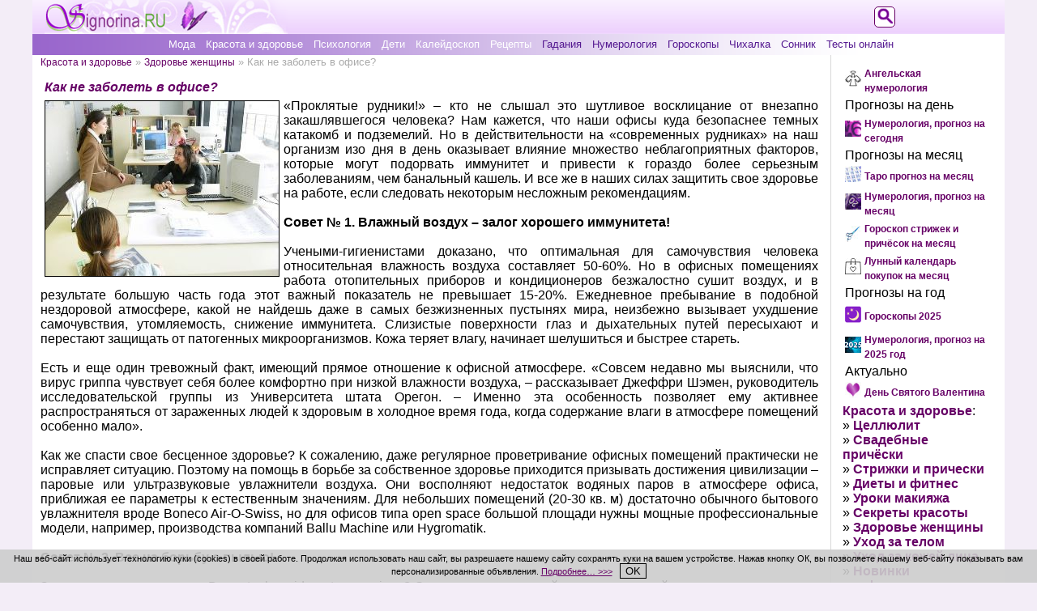

--- FILE ---
content_type: text/html; charset=utf-8
request_url: https://signorina.ru/947-kak-ne-zabolet-v-ofise.html
body_size: 15657
content:
<!DOCTYPE html>
<html xmlns="http://www.w3.org/1999/xhtml" xml:lang="ru" lang="ru">
<head>
<meta name="viewport" content="width=device-width, initial-scale=1">
<meta name="referrer" content="origin">
<meta name="revisit-after" content="1 days">
<title>Как не заболеть в офисе? » Женский журнал Синьорина</title>
<meta charset="utf-8">
<meta name="description" content="Как не заболеть в офисе">
<meta name="keywords" content="Как не заболеть в офисе, здоровье">
<link rel="canonical" href="https://signorina.ru/947-kak-ne-zabolet-v-ofise.html">
<link rel="alternate" type="application/rss+xml" title="Женский журнал Синьорина RSS" href="https://signorina.ru/rss.xml">
<link rel="alternate" type="application/rss+xml" title="Женский журнал Синьорина RSS Dzen" href="https://signorina.ru/rssdzen.xml">
<meta property="twitter:title" content="Как не заболеть в офисе? » Женский журнал Синьорина">
<meta property="twitter:url" content="https://signorina.ru/947-kak-ne-zabolet-v-ofise.html">
<meta property="twitter:card" content="summary_large_image">
<meta property="twitter:image" content="//signorina.ru/uploads/posts/2010-09/1283936520_officecubicles.jpg">
<meta property="twitter:description" content="«Проклятые рудники!» – кто не слышал это шутливое восклицание от внезапно закашлявшегося человека? Нам кажется, что наши офисы куда безопаснее темных катакомб и подземелий. Но в действительности на «современных рудниках» на наш организм изо дня в день оказывает влияние множество неблагоприятных">
<meta property="og:type" content="article">
<meta property="og:site_name" content="Женский журнал Синьорина">
<meta property="og:title" content="Как не заболеть в офисе? » Женский журнал Синьорина">
<meta property="og:url" content="https://signorina.ru/947-kak-ne-zabolet-v-ofise.html">
<meta property="og:image" content="//signorina.ru/uploads/posts/2010-09/1283936520_officecubicles.jpg">
<meta property="og:description" content="«Проклятые рудники!» – кто не слышал это шутливое восклицание от внезапно закашлявшегося человека? Нам кажется, что наши офисы куда безопаснее темных катакомб и подземелий. Но в действительности на «современных рудниках» на наш организм изо дня в день оказывает влияние множество неблагоприятных">

<script src="/engine/classes/js/jquery3.js?v=eppgc"></script>
<script src="/engine/classes/js/jqueryui3.js?v=eppgc" defer></script>
<script src="/engine/classes/js/dle_js.js?v=eppgc" defer></script>
<script type="application/ld+json">{"@context":"https://schema.org","@graph":[{"@type":"BreadcrumbList","@context":"https://schema.org/","itemListElement":[{"@type":"ListItem","position":1,"item":{"@id":"https://signorina.ru/","name":"Женский журнал Синьорина"}},{"@type":"ListItem","position":2,"item":{"@id":"https://signorina.ru/krasota_zdorovie/","name":"Красота и здоровье"}},{"@type":"ListItem","position":3,"item":{"@id":"https://signorina.ru/krasota_zdorovie/zdorovie-zhenshhiny/","name":"Здоровье женщины"}},{"@type":"ListItem","position":4,"item":{"@id":"https://signorina.ru/947-kak-ne-zabolet-v-ofise.html","name":"Как не заболеть в офисе?"}}]}]}</script>
<link rel="stylesheet" href="/css/common-style.css">
<link rel="stylesheet" media="(max-width: 500px)" href="/css/mobile-style.css">
<link rel="stylesheet" media="(min-width: 501px)" href="/css/tablet-style.css">
<link rel="stylesheet" media="(min-width: 1024px)" href="/css/full-width-style.css">
<link rel="shortcut icon" href="/css/images/icon.png" type="image/x-icon">
<link rel="yandex-tableau-widget" href="/manifest.json">
<script src="/js/selection.js"></script>
<script>var thisThemeName = "/templates/new_signorina";</script>
<script src="/js/style.js"></script>
<script src="https://vk.com/js/api/openapi.js?168"></script>
<script>VK.init({apiId: 3676520, onlyWidgets: true});</script>


<style>.ya-page_js_yes .ya-site-form_inited_no{display:none;}</style>
<script>
function setCookieNotice() {
  var cookieNoticeMessage = "<span>Наш веб-сайт использует технологию к" +
 "уки (cookies) в своей работе. Продолжая использовать наш сайт, вы разр" +
 "ешаете нашему сайту сохранять куки на вашем устройстве. Нажав кнопку ОК" +
 ", вы позволяете нашему веб-сайту показывать вам персонализированные об" +
 "ъявления. <a href" +
 "='/cookie_policy.html' style='text-decoration: underline;'>Подробнее…" +
 " >>></a></span>&nbsp;&nbsp;&nbsp;<button align='center' style='text-align: center;" +
 "' onClick='cookiesAllowed()'>OK</button>";
  var cookieElement = document.getElementById('cookieNoticeMessage');
  cookieElement.innerHTML = cookieNoticeMessage;
  var cookieWrapper = document.getElementById('cookie-notice');
  cookieWrapper.style.display = 'block';
}
function hideElement(messageid) {
 var element = document.getElementById(messageid);
 element.style.display='none';
}
function cookiesAllowed() {
  hideElement('cookie-notice');
  var cookie_date = new Date ( );
  cookie_date.setTime ( cookie_date.getTime() + 1000*60*60*24*365*1 );
  document.cookie = "SIGNru_cookies_notice_read=1; expires=" + cookie_date.toGMTString() + "; path=/; domain=signorina.ru;";
}
</script>
</head>
<body onResize="clearMenu()">
<div id="wrapper">

<div id="logo">
<div id="active-logo">
<a href="//signorina.ru/"><img src="/css/images/logo.png" alt="Женский журнал Синьорина"></a>
</div><!--active-logo-->
</div><!--#logo-->

<div id="topmenu">
  <div id="tmenu-button">
    <button id="button" class="show-menu" onclick="showMenu()"></button>
  </div><!--tmenu-button-->
  <div id="inner-tmenu">
  <ul class="top-menu">
<li class="tm-light"><a href="https://signorina.ru/moda/">Мода</a></li>
<li class="tm-light"><a href="https://signorina.ru/krasota_zdorovie/">Красота и здоровье</a></li>
<li class="tm-light"><a href="https://signorina.ru/psihologia/">Психология</a></li>
<li class="tm-light"><a href="https://signorina.ru/deti/">Дети</a></li>
<li class="tm-light"><a href="https://signorina.ru/kaleidoskop/">Калейдоскоп</a></li>
<li class="tm-light"><a href="https://signorina.ru/recepti/">Рецепты</a></li>
<li class="tm-dark"><a href="https://signorina.ru/gadaniia/">Гадания</a></li>
<li class="tm-dark"><a href="https://signorina.ru/numerologiia/">Нумерология</a></li>
<li class="tm-dark"><a href="https://signorina.ru/goroskop/">Гороскопы</a></li>
<li class="tm-dark"><a href="https://signorina.ru/2992-chixalka-na-kazhdyj-den-nedeli.html">Чихалка</a></li>
<li class="tm-dark"><a href="https://signorina.ru/sonnik/">Сонник</a></li>
<li class="tm-dark"><a href="https://signorina.ru/tests/">Тесты онлайн</a></li>

  </ul>
  </div><!--inner-tmenu-->
</div><!--topmenu-->

<div id="main-content">

<div id="left-content">
<div id="speedbar"><span id='dle-speedbar'><a href="https://signorina.ru/krasota_zdorovie/">Красота и здоровье</a> » <a href="https://signorina.ru/krasota_zdorovie/zdorovie-zhenshhiny/">Здоровье женщины</a> » Как не заболеть в офисе?</span></div>





<div id='dle-content'>

<div class="fullnews">
<h1>Как не заболеть в офисе?</h1>
<div id='news-id-947'><p><img style="float: left; margin: 2px 5px; border: black 1px solid;" src="//signorina.ru/uploads/posts/2010-09/1283936520_officecubicles.jpg" alt="alt" align="none" />&laquo;Проклятые рудники!&raquo; &ndash; кто не слышал это шутливое восклицание от внезапно закашлявшегося человека? Нам кажется, что наши офисы куда безопаснее темных катакомб и подземелий. Но в действительности на &laquo;современных рудниках&raquo; на наш организм изо дня в день оказывает влияние множество неблагоприятных факторов, которые могут подорвать иммунитет и привести к гораздо более серьезным заболеваниям, чем банальный кашель. И все же в наших силах защитить свое здоровье на работе, если следовать некоторым несложным рекомендациям.</p><!--{_tabun_top_banner_}-->
<p>&nbsp;</p>
<p><strong>Совет № 1. Влажный воздух &ndash; залог хорошего иммунитета!</strong></p>
<p><br />Учеными-гигиенистами доказано, что оптимальная для самочувствия человека относительная влажность воздуха составляет 50-60%. Но в офисных помещениях работа отопительных приборов и кондиционеров безжалостно сушит воздух, и в результате большую часть года этот важный показатель не превышает 15-20%. Ежедневное пребывание в подобной нездоровой атмосфере, какой не найдешь даже в самых безжизненных пустынях мира, неизбежно вызывает ухудшение самочувствия, утомляемость, снижение иммунитета. Слизистые поверхности глаз и дыхательных путей пересыхают и перестают защищать от патогенных микроорганизмов. Кожа теряет влагу, начинает шелушиться и быстрее стареть.</p>
<p>&nbsp;</p>
<p>Есть и еще один тревожный факт, имеющий прямое отношение к офисной атмосфере. &laquo;Совсем недавно мы выяснили, что вирус гриппа чувствует себя более комфортно при низкой влажности воздуха, &ndash; рассказывает Джеффри Шэмен, руководитель исследовательской группы из Университета штата Орегон. &ndash; Именно эта особенность позволяет ему активнее распространяться от зараженных людей к здоровым в холодное время года, когда содержание влаги в атмосфере помещений особенно мало&raquo;.</p>
<p><br />Как же спасти свое бесценное здоровье? К сожалению, даже регулярное проветривание офисных помещений практически не исправляет ситуацию. Поэтому на помощь в борьбе за собственное здоровье приходится призывать достижения цивилизации &ndash; паровые или ультразвуковые увлажнители воздуха. Они восполняют недостаток водяных паров в атмосфере офиса, приближая ее параметры к естественным значениям. Для небольших помещений (20-30 кв. м) достаточно обычного бытового увлажнителя вроде Boneco Air-O-Swiss, но для офисов типа open space большой площади нужны мощные профессиональные модели, например, производства компаний Ballu Machine или Hygromatik.</p>
<p>&nbsp;</p>
<p><strong>Совет № 2. Все на борьбу с пылью!</strong></p>
<p><br />Знаете ли вы, что за зверь Dermatophagoides pteronyssinus? Этот микроскопический клещ, считающийся мощным аллергеном, питается бытовой пылью и частенько встречается в офисном воздухе. А всего в пыли обнаружено около 150 видов клещей размером меньше 0,3 мм. Мы не замечаем этого, но один кубический сантиметр офисного воздуха может содержать до 10 тысяч частиц пыли разного происхождения размером до 0,01 мкм. Частички кожи и тканей, клещи, пыльца, табачный дым, тонерная пыль от копировальных машин, принтеров и многое другое загрязняют атмосферу офиса. В результате офисный воздух может содержать до 70 раз больше вредных примесей, чем на улице самого грязного города! При ежедневном вдыхании этот опасный коктейль становится не только причиной кашля и чихания, но и серьезных заболеваний, включая бронхит, аллергию и астму.</p>
<p>Как избавиться от вездесущей и такой коварной пыли? Обычная влажная уборка, по свидетельству гигиенистов, бесполезна против этой напасти. Гораздо эффективнее пылесосы с противоаллергенными фильтрами, задерживающими мельчайшую пыль и микроорганизмы. Такая техника выпускается многими производителями бытовой техники &ndash; Dyson, Eio и др.</p>
<p><br />Но обеспечить по-настоящему надежную защиту от пыли могут только специально созданные для этого приборы &ndash; очистители воздуха. Они могут быть мобильными, выполненными в элегантном корпусе, который органично впишется в любой деловой интерьер, или же стационарными, для скрытого монтажа за навесным потолком, в полу или в стене. <br />Очень часто современные приборы имеют функцию ионизации-озонации, то есть не только освобождают атмосферу помещения от пыли, но и обогащают его озоном, который убивает вирусы, бактерии, грибки и микроскопических клещей, при этом наполняя воздух настоящей природной свежестью.</p>
<p><br />Установлено, что модели, снабженные гипоаллергенными фильтрами НEPA (аббревиатура от англ. high efficiency particulate absorbing &ndash; высокоэффективная адсорбция) класса H12, удаляют из воздуха не менее 99,5% всех опасных примесей. Некоторые производители снабжают приборы ультрафиолетовыми лампами, которые дополнительно обеззараживают воздух, уничтожая вирусы и вредоносные микроорганизмы. Также выпускаются многофункциональные модели, которые не только очищают, но и увлажняют и даже ароматизируют воздух. Такие приборы, в частности, выпускает известная немецкая фирма Venta-Luftwaescher.</p>
<p><br />&laquo;Это самый эффективный способ очистки воздуха от бактерий, пыли и грибков. Учитывая высокую действенность в предупреждении заболеваний дыхательной системы, считаю, что воздухоочистители должны быть в каждом помещении, где подолгу находятся и работают люди&raquo;, &ndash; считает А.Г. Чучалин, академик РАМН, директор НИИ Пульмонологии МЗ РФ.</p>
<p>&nbsp;</p>
<p><strong>Совет № 3. Смотри, что пьешь!</strong></p>
<p><br />Один из самых популярных источников холодной и горячей питьевой воды в офисе &ndash; это кулер или водяной диспенсер. Он очень удобен и... опасен для здоровья тех, кто им пользуется. В идеале, кулер должен регулярно подвергаться санитарной обработке и дезинфекции. Но если аппарат неправильно или редко обслуживается, а сменные емкости для воды плохо промываются, на внутренних стенках поселяются бактерии и микроводоросли, которые выделяют в воду токсины. Единожды попробовав такую &laquo;живую&raquo; водичку, можно получить расстройство желудка. А у тех, кто имеет несчастье пить ее регулярно, будут наблюдаться все признаки интоксикации организма, как при пищевом отравлении.</p>
<p><br />Известна и другая проблема кулеров &ndash; они готовят горячую воду, нагревая ее до 85-90oC, но не доводя до кипения, чтобы соли жесткости не выпадали осадком на нагревательных элементах. Увы, такого кратковременного нагрева недостаточно, чтобы погибли все бактерии, которые могут попасть в сменную емкость. Значит, надо обращаться к старому доброму электрическому чайнику, который честно доводит воду до 100oC? Однако и тут не все так просто.</p>
<p><br />&laquo;Учеными доказано, что при многократном кипячении качество воды ухудшается, она теряет растворенный кислород и полезные минеральные соли. Поэтому надо с умом подходить к применению чайников и не кипятить больше, чем собираетесь использовать, &ndash; объясняет Наталья Петрова, менеджер по продукции компании BINATONE. &ndash; Мы нашли решение этой проблемы, разработав технологию Aqua Bene, реализованную в экспресс-чайнике B-Quick. Основной объем воды в этом приборе остается холодным, а до кипения доводится только 250 мл &ndash; ровно та порция, которая через 45 секунд попадет вам в кружку&raquo;.</p>
<p>&nbsp;</p>
<p>Итак, не плохое освещение, не шум и даже не электромагнитное излучение офисной оргтехники являются наибольшей угрозой здоровью офисного работника. Основные опасности могут скрываться в том воздухе, которым мы дышим в течение рабочего дня, и в той воде, которую мы пьем в перерывах между совещаниями. По счастью, высокотехнологичные приборы могут оградить нас от большинства негативных факторов и улучшить микроклимат офиса, нужно лишь правильно ими воспользоваться.</p></div>
<div class="navigation"></div>
<div class="clear"></div>

<!--{_tabun_bottom_banner_}-->
<br />

<div data-ratig-layer-id='947'>
	<div class="rating">
		<ul class="unit-rating">
		<li class="current-rating" style="width:100%;">100</li>
		<li><a href="#" title="Плохо" class="r1-unit" onclick="doRate('1', '947'); return false;">1</a></li>
		<li><a href="#" title="Приемлемо" class="r2-unit" onclick="doRate('2', '947'); return false;">2</a></li>
		<li><a href="#" title="Средне" class="r3-unit" onclick="doRate('3', '947'); return false;">3</a></li>
		<li><a href="#" title="Хорошо" class="r4-unit" onclick="doRate('4', '947'); return false;">4</a></li>
		<li><a href="#" title="Отлично" class="r5-unit" onclick="doRate('5', '947'); return false;">5</a></li>
		</ul>
	</div>
</div> 
<div class="author-date">Автор: <b>Ева Короленко</b><div class="clear"></div>8 сентября 2010

</div>

<div class="clear"></div>
<div class="social">
<script type="text/javascript" src="//yandex.st/share/share.js"></script>
<div class="yashare-auto-init" data-yashareL10n="ru"
 data-yashareQuickServices="vkontakte,odnoklassniki,moimir" data-yashareTheme="counter"
 data-yashareType="button"
></div>
</div><!--social-->

</div><!--fullnews-->

</div>

<!--noindex--><!--googleoff: index-->
<p>Примечание: вся информация, представленная в этом разделе, носит исключительно ознакомительный характер. Представленная здесь информация не может служить руководством к действию, заменой врачебной консультации и т.п. По всем вопросам, связанным со здоровьем, вам необходима консультация у соответствующего специалиста (врача). Следование приведённым здесь советам и рекомендациям без соответствующей врачебной консультации недопустимо.</p>
<div class="clear"></div>
<!--googleon: index--><!--/noindex-->
<p style="text-align: center;">Размещение ссылок в комментариях запрещено!</p>
<div id="vk_comments" style="margin: 0 auto;"></div>
<script>VK.Widgets.Comments("vk_comments", {limit: 15, attach: false});</script>


</div><!--left-content-->

<div id="right-content">
  <div class="inner-right">

<table class="promo" align="center" border="0"><tr valign="center">
<td align="right"><img src="/angelskaya-numerologiya.jpg" alt="Ангельская нумерология: Видите зеркальные цифры на часах? Что значит? Откройте для себя их духовное значение." width="20" /></td>
<td align="left"><a style="font-size: 12px; font-weight: bold;" href="https://signorina.ru/4553-angelskaya-numerologiya-vidite-zerkalnye-cifry-na.html">Ангельская нумерология</a></td>
</tr>
<tr valign="center"><td colspan="2" align="left">Прогнозы на день</td></tr>
<tr valign="center">
<td align="right"><img src="//signorina.ru/numerologiya-na-den.jpg" alt="Нумерология, прогноз на сегодня" width="20" /></td>
<td align="left"><a style="font-size: 12px; font-weight: bold;" href="https://signorina.ru/3455-numerologiya-na-segodnya-po-date-rozhdeniya.html">Нумерология, прогноз на сегодня</a></td>
</tr>
<tr valign="center"><td colspan="2" align="left">Прогнозы на месяц</td></tr>
<tr valign="center">
<td align="right"><img src="//signorina.ru/taro-na-mesyac.jpg" alt="Таро прогноз на месяц" width="20" /></td>
<td align="left"><a style="font-size: 12px; font-weight: bold;" href="https://signorina.ru/4459-taro-na-mesyac-po-znaku-zodiaka.html">Таро прогноз на месяц</a></td>
</tr>
<tr valign="center">
<td align="right"><img src="//signorina.ru/numerologiya-na-mesyac.jpg" alt="Нумерология, прогноз на месяц" width="20" /></td>
<td align="left"><a style="font-size: 12px; font-weight: bold;" href="https://signorina.ru/1854-personalnyj-prognoz-na-mesyac.html">Нумерология, прогноз на месяц</a></td>
</tr>
<tr valign="center">
<td align="right"><img src="//signorina.ru/goroskop-strizhek.jpg" alt="Гороскоп стрижек и причёсок 2026" width="20" /></td>
<td align="left"><a style="font-size: 12px; font-weight: bold;" href="https://signorina.ru/goroskop/goroskop_strizhek_i_prichesok/">Гороскоп стрижек и причёсок на месяц</a></td>
</tr>
<tr valign="center">
<td align="right"><img src="//signorina.ru/kalendar-pokupok.jpg" alt="Лунный календарь покупок 2026" width="20" /></td>
<td align="left"><a style="font-size: 12px; font-weight: bold;" href="https://signorina.ru/goroskop/lunnyi-kalendar-pokupok/">Лунный календарь покупок на месяц</a></td>
</tr>
<tr valign="center"><td colspan="2" align="left">Прогнозы на год</td></tr>
<tr valign="center">
<td align="right"><img src="//signorina.ru/goroskopy.png" alt="Гороскопы и прогнозы на 2025 год" width="20" /></td>
<td align="left"><a style="font-size: 12px; font-weight: bold;" href="https://signorina.ru/goroskopy_2025.html">Гороскопы 2025</a></td>
</tr>
<tr valign="center">
<td align="right"><img src="//signorina.ru/numerologiya-2025.jpg" alt="Нумерология, прогноз на 2025 год" width="20" /></td>
<td align="left"><a style="font-size: 12px; font-weight: bold;" href="https://signorina.ru/4896-numerologiya-prognoz-na-2025-god.html">Нумерология, прогноз на 2025 год</a></td>
</tr><tr valign="center"><td colspan="2" align="left">Актуально</td></tr><tr valign="center">
<td align="right"><img src="//signorina.ru/den-svyatogo-valentina.jpg" alt="День Святого Валентина" width="20" /></td>
<td align="left"><a style="font-size: 12px; font-weight: bold;" href="//signorina.ru/den_svyatogo_valentina.html" title="День Святого Валентина">День Святого Валентина</a></td>
</tr></table>

<p><a class="bold" href="//signorina.ru/krasota_zdorovie/">Красота и здоровье</a>:</p>
<p>» <a class="bold" href="//signorina.ru/krasota_zdorovie/cellyulit/">Целлюлит</a></p>
<p>» <a class="bold" href="//signorina.ru/krasota_zdorovie/svadebnye-pricheski/">Свадебные причёски</a></p>
<p>» <a class="bold" href="//signorina.ru/krasota_zdorovie/strizhki/">Стрижки и прически</a></p>
<p>» <a class="bold" href="//signorina.ru/krasota_zdorovie/diety/">Диеты и фитнес</a></p>
<p>» <a class="bold" href="//signorina.ru/krasota_zdorovie/uroki-makiyazha/">Уроки макияжа</a></p>
<p>» <a class="bold" href="//signorina.ru/krasota_zdorovie/sekrety-krasoty/">Секреты красоты</a></p>
<p>» <a class="bold" href="//signorina.ru/krasota_zdorovie/zdorovie-zhenshhiny/">Здоровье женщины</a></p>
<p>» <a class="bold" href="//signorina.ru/krasota_zdorovie/uhod-za-telom/">Уход за телом</a></p>
<p>» <a class="bold" href="//signorina.ru/krasota_zdorovie/uhod-za-kozhei-lica/">Уход за кожей лица</a></p>
<p>» <a class="bold" href="//signorina.ru/krasota_zdorovie/novinki-parfyumerii/">Новинки парфюмерии</a></p>
<p>» <a class="bold" href="//signorina.ru/krasota_zdorovie/uhod-za-volosami/">Уход за волосами</a></p>
<p>» <a class="bold" href="//signorina.ru/krasota_zdorovie/uroki-manikyura/">Уроки маникюра</a></p>

<table width="100%" id="related"><tr><td class="copy">Другие материалы по теме:</td></tr>
<tr><td align="center" class="copy"><p><a href="/index.php?newsid=4794"><img class="related" width="" src="/uploads/posts/2024-05/1715339415_schastlivye-znaki-2024-.jpg" alt="5 счастливых и 4 относительно удачливых знака зодиака в 2024 году" /><br />5 счастливых и 4 относительно удачливых знака зодиака в 2024 году</a></p></td></tr><tr><td align="center" class="copy"><p><a href="/index.php?newsid=4710"><img class="related" width="" src="/uploads/posts/2024-01/1705063378_daty-dlya-pereezda-2024-.jpg" alt="Самые благоприятные даты для переезда в новый дом или офис в 2024 году" /><br />Самые благоприятные даты для переезда в новый дом или офис в 2024 году</a></p></td></tr><tr><td align="center" class="copy"><p><a href="/index.php?newsid=4702"><img class="related" width="" src="/engine/modules/numerologiia/gde-iskat-propazhu-vedicheskaya-numerologiya/gde-najti-poteryannuyu-vesch.jpg" alt="Где найти потерянную вещь? Ведическая нумерология онлайн даст ответ, где ис ..." /><br />Где найти потерянную вещь? Ведическая нумерология онлайн даст ответ, где ис ...</a></p></td></tr><tr><td align="center" class="copy"><p><a href="/index.php?newsid=4753"><img class="related" width="" src="/uploads/posts/2024-03/1710401386_znaki-vselennoi-vam-byt-s-etim-chelovekom-.jpg" alt="25 признаков того, что Вселенная хочет, чтобы вы были с этим человеком" /><br />25 признаков того, что Вселенная хочет, чтобы вы были с этим человеком</a></p></td></tr><tr><td align="center" class="copy"><p><a href="/index.php?newsid=4497"><img class="related" width="" src="/uploads/posts/2023-03/1679351018_50-vrednyh-zhenskih-privychek-.jpg" alt="50 вредных женских привычек, из-за которых их бросают мужчины" /><br />50 вредных женских привычек, из-за которых их бросают мужчины</a></p></td></tr><tr><td align="center" class="copy"><p><a href="/index.php?newsid=4715"><img class="related" width="" src="/uploads/posts/2024-01/1705654068_priznaki-chto-paren-schitaet-tebya-neotrazimoj-.jpg" alt="23 признака, что парень считает тебя неотразимой" /><br />23 признака, что парень считает тебя неотразимой</a></p></td></tr><tr><td align="center" class="copy"></td></tr></table>
<!--noindex-->
<table style="margin: 0 auto;"><tr><td><p><a rel="nofollow" href="https://zen.yandex.ru/signorina.ru" target="_blank" title="Канал Синьорины в Дзене"><img style="width: 150px;" src="/css/images/zen-logo.jpg" alt="Канал Синьорины в Дзене"></a></p></td></tr></table>
<!--/noindex-->
  </div><!--inner-right-->
</div><!--right-content-->

<div class="clear"></div>

<div id="footer">
<ul>
<li><a href="//signorina.ru/confidentiality.html">Политика конфиденциальности</a></li>
<li><a href="//signorina.ru/cookie_policy.html">Использование файлов cookie</a></li>
<li><a href="//signorina.ru/index.php?do=feedback">Обратная связь</a></li>
<li><a href="//signorina.ru/services/informer/">Наш информер</a></li>
<li><a href="//signorina.ru/copyright.html">Условия использования материалов сайта signorina.ru</a></li>
<li class="bold"><span>Женский журнал Синьорина © 2009-2026</span></li>
</ul>
<div class="counters">
<!--noindex-->
<!--LiveInternet counter--><script><!--
document.write("<a href='//www.liveinternet.ru/click' "+
"target=_blank><img src='//counter.yadro.ru/hit?t14.8;r"+
escape(document.referrer)+((typeof(screen)=="undefined")?"":
";s"+screen.width+"*"+screen.height+"*"+(screen.colorDepth?
screen.colorDepth:screen.pixelDepth))+";u"+escape(document.URL)+
";"+Math.random()+
"' alt='' title='LiveInternet: показано число просмотров за 24"+
" часа, посетителей за 24 часа и за сегодня' "+
"border='0' width='88' height='31'><\/a>")
//--></script><!--/LiveInternet-->
<img src="/css/images/age-limit.png" height="31" alt="Возрастное ограничение">
<!--/noindex-->
</div><!--counters-->
</div><!--footer-->

<!--noindex-->
<div id="logo-search-opener">
<a href="#" onclick="showSearch();"><img src="/templates/new_signorina/images/search-signorina.png" alt="Поиск"></a>
</div><!--logo-search-opener-->
<div id="logo-search">
<div class="ya-site-form ya-site-form_inited_no" data-bem="{&quot;action&quot;:&quot;https://signorina.ru/y_search.html&quot;,&quot;arrow&quot;:false,&quot;bg&quot;:&quot;transparent&quot;,&quot;fontsize&quot;:12,&quot;fg&quot;:&quot;#000000&quot;,&quot;language&quot;:&quot;ru&quot;,&quot;logo&quot;:&quot;rb&quot;,&quot;publicname&quot;:&quot;Поиск по signorina.ru&quot;,&quot;suggest&quot;:true,&quot;target&quot;:&quot;_self&quot;,&quot;tld&quot;:&quot;ru&quot;,&quot;type&quot;:2,&quot;usebigdictionary&quot;:true,&quot;searchid&quot;:12176278,&quot;input_fg&quot;:&quot;#000000&quot;,&quot;input_bg&quot;:&quot;#ffffff&quot;,&quot;input_fontStyle&quot;:&quot;normal&quot;,&quot;input_fontWeight&quot;:&quot;normal&quot;,&quot;input_placeholder&quot;:&quot;&quot;,&quot;input_placeholderColor&quot;:&quot;#000000&quot;,&quot;input_borderColor&quot;:&quot;#660066&quot;}"><form action="https://yandex.ru/search/site/" method="get" target="_self" accept-charset="utf-8"><input type="hidden" name="searchid" value="12176278"><input type="hidden" name="l10n" value="ru"><input type="hidden" name="reqenc" value="utf-8"><input type="search" name="text" value=""><input type="submit" value="Найти"></form></div><script>(function(w,d,c){var s=d.createElement('script'),h=d.getElementsByTagName('script')[0],e=d.documentElement;if((' '+e.className+' ').indexOf(' ya-page_js_yes ')===-1){e.className+=' ya-page_js_yes';}s.type='text/javascript';s.async=true;s.charset='utf-8';s.src=(d.location.protocol==='https:'?'https:':'http:')+'//site.yandex.net/v2.0/js/all.js';h.parentNode.insertBefore(s,h);(w[c]||(w[c]=[])).push(function(){Ya.Site.Form.init()})})(window,document,'yandex_site_callbacks');</script>
</div><!--logo-search-->
<!--/noindex-->

</div><!--main-content-->

<!--noindex-->
<!-- Yandex.Metrika counter -->
<div style="display:none;"><script>
(function(w, c) {
    (w[c] = w[c] || []).push(function() {
        try {
            w.yaCounter11533150 = new Ya.Metrika({id:11533150, enableAll: true, webvisor:true});
        }
        catch(e) { }
    });
})(window, "yandex_metrika_callbacks");
</script></div>
<script src="//mc.yandex.ru/metrika/watch.js" defer="defer"></script>
<noscript><div><img src="//mc.yandex.ru/watch/11533150" style="position:absolute; left:-9999px;" alt=""></div></noscript>
<!-- /Yandex.Metrika counter -->

<!-- Rating@Mail.ru counter -->
<script>
var _tmr = window._tmr || (window._tmr = []);
_tmr.push({id: "1616652", type: "pageView", start: (new Date()).getTime()});
(function (d, w, id) {
  if (d.getElementById(id)) return;
  var ts = d.createElement("script"); ts.type = "text/javascript"; ts.async = true; ts.id = id;
  ts.src = "https://top-fwz1.mail.ru/js/code.js";
  var f = function () {var s = d.getElementsByTagName("script")[0]; s.parentNode.insertBefore(ts, s);};
  if (w.opera == "[object Opera]") { d.addEventListener("DOMContentLoaded", f, false); } else { f(); }
})(document, window, "topmailru-code");
</script><noscript><div>
<img src="https://top-fwz1.mail.ru/counter?id=1616652;js=na" style="border:0;position:absolute;left:-9999px;" alt="Top.Mail.Ru">
</div></noscript>
<!-- //Rating@Mail.ru counter -->
<!--/noindex-->

<!--noindex-->
<script>
<!--
var dle_root       = '/';
var dle_admin      = '';
var dle_login_hash = 'ecad47695a4f2e818ad38a068fbb5e3ac816a31b';
var dle_group      = 5;
var dle_link_type  = 1;
var dle_skin       = 'new_signorina';
var dle_wysiwyg    = '-1';
var quick_wysiwyg  = '2';
var dle_min_search = '4';
var dle_act_lang   = ["Подтвердить", "Отмена", "Вставить", "Отмена", "Сохранить", "Удалить", "Загрузка. Пожалуйста, подождите..."];
var menu_short     = 'Быстрое редактирование';
var menu_full      = 'Полное редактирование';
var menu_profile   = 'Просмотр профиля';
var menu_send      = 'Отправить сообщение';
var menu_uedit     = 'Админцентр';
var dle_info       = 'Информация';
var dle_confirm    = 'Подтверждение';
var dle_prompt     = 'Ввод информации';
var dle_req_field  = ["Заполните поле с именем", "Заполните поле с сообщением", "Заполните поле с темой сообщения"];
var dle_del_agree  = 'Вы действительно хотите удалить? Данное действие невозможно будет отменить';
var dle_spam_agree = 'Вы действительно хотите отметить пользователя как спамера? Это приведёт к удалению всех его комментариев';
var dle_c_title    = 'Отправка жалобы';
var dle_complaint  = 'Укажите текст Вашей жалобы для администрации:';
var dle_mail       = 'Ваш e-mail:';
var dle_big_text   = 'Выделен слишком большой участок текста.';
var dle_orfo_title = 'Укажите комментарий для администрации к найденной ошибке на странице:';
var dle_p_send     = 'Отправить';
var dle_p_send_ok  = 'Уведомление успешно отправлено';
var dle_save_ok    = 'Изменения успешно сохранены. Обновить страницу?';
var dle_reply_title= 'Ответ на комментарий';
var dle_tree_comm  = '0';
var dle_del_news   = 'Удалить статью';
var dle_sub_agree  = 'Вы действительно хотите подписаться на комментарии к данной публикации?';
var dle_unsub_agree  = 'Вы действительно хотите отписаться от комментариев к данной публикации?';
var dle_captcha_type  = '0';
var dle_share_interesting  = ["Поделиться ссылкой на выделенный текст", "Twitter", "Facebook", "Вконтакте", "Прямая ссылка:", "Нажмите правой клавишей мыши и выберите «Копировать ссылку»"];
var DLEPlayerLang     = {prev: 'Предыдущий',next: 'Следующий',play: 'Воспроизвести',pause: 'Пауза',mute: 'Выключить звук', unmute: 'Включить звук', settings: 'Настройки', enterFullscreen: 'На полный экран', exitFullscreen: 'Выключить полноэкранный режим', speed: 'Скорость', normal: 'Обычная', quality: 'Качество', pip: 'Режим PiP'};
var DLEGalleryLang    = {CLOSE: 'Закрыть (Esc)', NEXT: 'Следующее изображение', PREV: 'Предыдущее изображение', ERROR: 'Внимание! Обнаружена ошибка', IMAGE_ERROR: 'Не удалось загрузить изображение', TOGGLE_SLIDESHOW: 'Просмотр слайдшоу',TOGGLE_FULLSCREEN: 'Полноэкранный режим', TOGGLE_THUMBS: 'Включить / Выключить уменьшенные копии', ITERATEZOOM: 'Увеличить / Уменьшить', DOWNLOAD: 'Скачать изображение' };
var DLEGalleryMode    = 0;
var DLELazyMode       = 0;
var allow_dle_delete_news   = false;

jQuery(function($){
					setTimeout(function() {
						$.get(dle_root + "engine/ajax/controller.php?mod=adminfunction", { 'id': '947', action: 'newsread', user_hash: dle_login_hash });
					}, 5000);
});
//-->
</script>
<!--/noindex-->

</div><!--wrapper-->
<div id="cookie-notice" class="cookie_notice_wrapper" style="display: none;">
  <div id="cookieNoticeMessage" class="cookie_notice">
  </div><!--.cookie_notice-->
</div><!--.cookie_notice_wrapper-->
<div class="clear"></div>
<script type="text/javascript" language="javascript">
setCookieNotice();
</script>
</body>
</html>